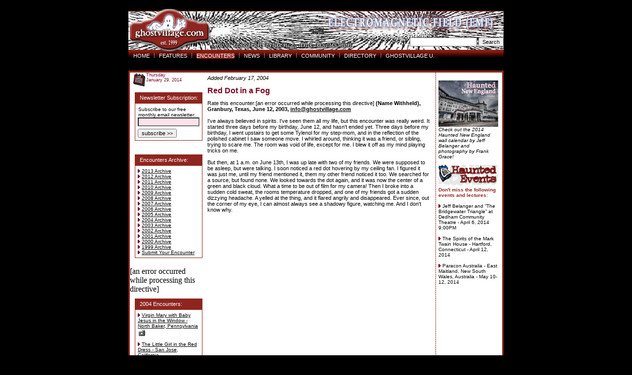

--- FILE ---
content_type: text/html
request_url: http://www.ghostvillage.com/encounters/2004/02172004.shtml
body_size: 43320
content:
<html>

<head>



<title>Red Dot in a Fog - Granbury, Texas, June 12, 2003</title>

<meta name="description" content="Ghost encounter in Granbury, Texas.">

<meta name="keywords" content="ghost, Granbury, Texas, tx, true ghost story, ghost encounter, supernatural">











<meta http-equiv="Content-Language" content="en-us">

<meta http-equiv="Content-Type" content="text/html;charset=UTF-8">



<script language="javascript" src="http://www.ghostvillage.com/javascript.js"></script>

<LINK href="http://www.ghostvillage.com/menuc.css" rel="stylesheet" type="text/css">

<LINK href="http://www.ghostvillage.com/menu-fallback.css" rel="stylesheet" type="text/css">

<script language="javascript" src="http://www.ghostvillage.com/fsmenu.js"></script>

<LINK href="http://www.ghostvillage.com/styles07.css" rel="stylesheet" type="text/css">





</head>



<body bgcolor="#000000" marginheight="0" marginwidth="0">



﻿<!-- START GLOBAL HEADER -->

<div align="center">



<table width="760" cellspacing="0" cellpadding="0" border="0">

<form action="http://www.ghostvillage.com/searchresults.shtml" id="searchbox_007901060567005386857:lbmczizmja0">

<tr>

  <td><a href="http://www.ghostvillage.com/"><img src="http://www.ghostvillage.com/images/ghostvillage-logo.jpg" width="164" height="84" border="0" alt="Ghosts - research, evidence, and discussion."></a></td>

  <td style="background-image: url(http://www.ghostvillage.com/images/top-header.jpg); background-repeat: no-repeat; width: 596px; height: 84px;"><div id="search" align="right">

	<!-- SEARCH -->

  <!-- Google CSE Search Box Begins  -->



  <input type="hidden" name="cx" value="007901060567005386857:lbmczizmja0" />

  <input type="hidden" name="cof" value="FORID:9" />

  <input type="text" name="q" size="20" />

  <input type="submit" name="sa" value="Search" />



<script type="text/javascript" src="http://www.google.com/coop/cse/brand?form=searchbox_007901060567005386857%3Albmczizmja0&lang=en"></script>

<!-- Google CSE Search Box Ends -->



	<!-- SEARCH --></div></td>

</tr>

     </form>

<tr>

  <td colspan="2" valign="top" style="background-image: url(http://www.ghostvillage.com/images/nav-background.gif); background-repeat: no-repeat; width: 750px; height: 21px;">

<!-- END GLOBAL HEADER -->



<!-- START TOP NAV - IF YOU WANT TO CUSTOMIZE IT BASED ON THE SECTION, THEN YOU'LL WANT TO CREATE SEPARATE INCLUDE FILES -->

	<ul class="menulist" id="listMenuRoot">

      <li><a href="http://www.ghostvillage.com" style="margin: 5px;">HOME</a>

        <ul class="bord">

        <li class="bg"><a class="rex" href="http://kids.ghostvillage.com/">Ghostvillage <b>4 <font color="#FF0600">K</font><font color="#069508">I</font><font color="#17387F">D</font><font color="#F2E503">S</font></b></a></li>

        <li class="bg"><a class="rex" href="http://ghostvillage.com/about/">About Ghostvillage</a></li>

        <li class="bg"><a class="rex" href="http://ghostvillage.com/about/advertising-with-ghostvillage-com/">Advertising</a></li>

        <li class="bg"><a class="rex" href="http://www.ghostvillage.com/subscribe.shtml#archive">Newsletter Archive</a></li>

        <li class="bg"><a class="rex" href="http://ghostvillage.com/about/privacy-statement/">Privacy Policy</a></li>

        <li class="bg"><a class="rex" href="http://www.ghostvillage.com/wmhp/media.shtml">Media Room</a></li>

        <li class="bg"><a class="rex" href="http://ghostvillage.com/about/contact/">Contact Us</a></li>

        <li class="bg"><a class="rex" href="http://ghostvillage.com/about/submission-guidelines/">Submission Guidelines</a></li>

          </ul>

        <li>&nbsp;<img src="http://www.ghostvillage.com/images/nav-divider.gif" width="1" height="21" alt="">&nbsp;</li>

        <li><a href="http://ghostvillage.com/category/features/" style="margin: 5px;">FEATURES</a>

            <ul class="bord">

                <li class="bg"><a class="rex" href="http://ghostvillage.com/category/features/">2012 Features Archive</a></li>

                <li class="bg"><a class="rex" href="http://ghostvillage.com/category/features/">2011 Features Archive</a></li>
                
                <li class="bg"><a class="rex" href="http://ghostvillage.com/category/features/">2010 Features Archive</a></li>

                <li class="bg"><a class="rex" href="http://ghostvillage.com/category/features/">2009 Features Archive</a></li>

                <li class="bg"><a class="rex" href="http://ghostvillage.com/category/features/">2008 Features Archive</a></li>

                <li class="bg"><a class="rex" href="http://ghostvillage.com/category/features/">2007 Features Archive</a></li>

                <li class="bg"><a class="rex" href="http://ghostvillage.com/category/features/">2006 Features Archive</a></li>

                <li class="bg"><a class="rex" href="http://ghostvillage.com/category/features/">2005 Features Archive</a></li>

              	<li class="bg"><a class="rex" href="http://ghostvillage.com/category/features/">2004 Features Archive</a></li>

                <li class="bg"><a class="rex" href="http://ghostvillage.com/category/features/">2003 Features Archive</a></li>

                <li class="bg"><a class="rex" href="http://ghostvillage.com/category/features/">2002 Features Archive</a></li>

                <li class="bg"><a class="rex" href="http://ghostvillage.com/about/submission-guidelines/">Submission Guidelines</a></li>

            </ul>

      	</li>

        <li>&nbsp;<img src="http://www.ghostvillage.com/images/nav-divider.gif" width="1" height="21" alt="">&nbsp;</li>

        <li><a href="http://ghostvillage.com/category/encounters/" style="background-color: #8F251F; margin: 5px;">ENCOUNTERS</a>

            <ul class="bord">

                <li class="bg"><a class="rex" href="http://ghostvillage.com/category/encounters/">2012 Archive</a></li>

                <li class="bg"><a class="rex" href="http://ghostvillage.com/category/encounters/">2011 Archive</a></li>
                
                <li class="bg"><a class="rex" href="http://ghostvillage.com/category/encounters/">2010 Archive</a></li>

                <li class="bg"><a class="rex" href="http://ghostvillage.com/category/encounters/">2009 Archive</a></li>

                <li class="bg"><a class="rex" href="http://ghostvillage.com/report-your-encounter/">Submit Your Encounter</a></li>

            </ul>

      	</li>

        <li>&nbsp;<img src="http://www.ghostvillage.com/images/nav-divider.gif" width="1" height="21" alt="">&nbsp;</li>

        <li><a href="http://ghostvillage.com/category/news/" style="margin: 5px;">NEWS</a>

            <ul class="bord">

                <li class="bg"><a class="rex" href="http://ghostvillage.com/category/news/">2012 News Archive</a></li>

				<li class="bg"><a class="rex" href="http://ghostvillage.com/category/news/">2011 News Archive</a></li>

                <li class="bg"><a class="rex" href="http://ghostvillage.com/about/submission-guidelines/">Submit News</a></li>

            </ul>

      	</li>

        <li>&nbsp;<img src="http://www.ghostvillage.com/images/nav-divider.gif" width="1" height="21" alt="">&nbsp;</li>

        <li><a href="http://ghostvillage.com/category/library/" style="margin: 5px;">LIBRARY</a>

        	<ul class="bord">

                <li class="bg"><a class="rex" href="http://ghostvillage.com/category/library/">2011 Archive</a></li>

                <li class="bg"><a class="rex" href="http://ghostvillage.com/category/library/">2010 Archive</a></li>

                <li class="bg"><a class="rex" href="http://www.ghostvillage.com/library/lib_guidelines.shtml">Review Guidelines</a></li>

            </ul>

      	</li>

        <li>&nbsp;<img src="http://www.ghostvillage.com/images/nav-divider.gif" width="1" height="21" alt="">&nbsp;</li>

        <li><a href="http://www.ghostvillage.com/ghostcommunity/index.php" style="margin: 5px;">COMMUNITY</a></li>

             <ul class="bord">

        <li class="bg"><a class="rex" href="http://www.ghostvillage.com/ghostcommunity/index.php">Forum</a></li>

        <li class="bg"><a class="rex" href="http://www.ghostvillage.com/ghostcommunity/help/help.shtml">Login Help</a></li>

            </ul>



        <li>&nbsp;<img src="http://www.ghostvillage.com/images/nav-divider.gif" width="1" height="21" alt="">&nbsp;</li>

        <li><a href="http://www.ghostvillage.com/links/index.shtml" style="margin: 5px;">DIRECTORY</a>

            <ul class="bord">

        <li class="bg"><a class="rex" href="http://www.ghostvillage.com/links/links_evp.shtml">EVP</a></li>

        <li class="bg"><a class="rex" href="http://www.ghostvillage.com/links/links_experts.shtml">Experts</a></li>

        <li class="bg"><a class="rex" href="http://www.ghostvillage.com/links/links_folklore.shtml">Folklore</a></li>

        <li class="bg"><a class="rex" href="http://www.ghostvillage.com/links/links_ghosttours.shtml">Ghost Tours</a></li>

        <li class="bg"><a class="rex" href="http://www.ghostvillage.com/links/links_locations.shtml">Haunted Locations</a></li>

        <li class="bg"><a class="rex" href="http://www.ghostvillage.com/links/links_inns.shtml">Haunted Inns/Hotels</a></li>

        <li class="bg"><a class="rex" href="http://www.ghostvillage.com/links/links_groups.shtml">Paranormal Groups</a></li>

        <li class="bg"><a class="rex" href="http://www.ghostvillage.com/links/links_media.shtml">Paranormal Media</a></li>

        <li class="bg"><a class="rex" href="http://www.ghostvillage.com/links/links_psychics.shtml">Psychics</a></li>

        <li class="bg"><a class="rex" href="http://www.ghostvillage.com/links/links_skeptics.shtml">Skeptics</a></li>

        <li class="bg"><a class="rex" href="http://www.ghostvillage.com/links/links_spiritphoto.shtml">Spirit Photography</a></li>

        <li class="bg"><a class="rex" href="http://www.ghostvillage.com/links/links_spirituality.shtml">Spirituality</a></li>

        <li class="bg"><a class="rex" href="http://www.ghostvillage.com/links/links_witch.shtml">Witchcraft and Wicca</a></li>

        <li class="bg"><a class="rex" href="http://www.ghostvillage.com/links/links_other.shtml">Other</a></li>

        <li class="bg"><a class="rex" href="http://www.ghostvillage.com/links/sitesubmissions.shtml">Submit Your Site</a></li>

                </ul>

      	</li>

        <li>&nbsp;<img src="http://www.ghostvillage.com/images/nav-divider.gif" width="1" height="21" alt="">&nbsp;</li>

        <li><a href="http://www.ghostvillage.com/ghostvillageu/" style="margin: 5px;">GHOSTVILLAGE U.</a>

            <ul class="bord">

              <li class="bg"><a class="rex" href="http://www.ghostvillage.com/ghostvillageu/">Ghostvillage U.</a></li>

              <li class="bg"><a class="rex" href="http://www.ghostvillage.com/ghostvillageu/parapsychologycourses.shtml">Parapsychological Studies</a></li>

              <li class="bg"><a class="rex" href="http://www.ghostvillage.com/ghostvillageu/loydauerbach.shtml">About Loyd Auerbach</a></li>

            </ul>

      	</li>


        <script type="text/javascript" src="http://www.ghostvillage.com/popmenu.js"></script>

    </ul>

	</td>

</tr>

</table>





<table cellspacing="0" cellpadding="0" border="0" width="760" style="border-color: #8F251F; border-style: solid; border-width: 4px 3px 4px 3px; margin-top: -15px;" bgcolor="#FFFFFF">

<tr>

  <td colspan="4" align="center">



<!-- SHOW AND SELL : SSI CODE START -->

<!-- SHOW AND SELL : SSI CODE START -->

<!-- SHOW AND SELL : SSI CODE END -->



<!-- SHOW AND SELL : SSI CODE END -->





    </td>

</tr>

<tr>

	<td valign="top">



<!-- LEFT NAV - START DATE/CALENDAR -->

    <table cellspacing="0" cellpadding="5" border="0" width="137" style="margin-top: 10px; margin-left: 10px;">

  <tr>

<div id="homeEncounters"><a href="../../ghostcommunity/index.php?act=calendar"><img border="0" src="../../images/calendar07.gif" alt="Click here to see the events happening in the field of supernatural research." align="left" vspace="2" hspace="2">

    <script language="javascript">

  <!--

  document.write("" + "" +day + month);

  document.write(myweekday+","+ " " + myyear + "</FONT>" + "");

  //-->

  </script></a></div>

<!-- LEFT NAV - END DATE/CALENDAR -->



<!-- LEFT NAV - START NEWSLETTER SUBSCRIPTION -->

    <table cellspacing="0" cellpadding="5" border="0" width="137" style="margin-top: 10px; margin-left: 10px;">

  <tr>

            <td bgcolor="#8F251F"><div id="leftNavHeader">Newsletter 
							Subscription:</div></td>

  </tr>

    <form method="POST" action="../../cgi-bin/mail.pl">

            <tr>

                        <td style="border-color: #8F251F; border-style: solid; border-width: 1px 1px 1px 1px;">

    <div id="leftcontent">Subscribe to our free monthly email newsletter:</div>

    <input style="width: 125px; margin-bottom: 5px; background-color: #FEE2EA;" type="text" name="address" size="18"><br>

                        <input type="submit" value="subscribe >>"></td>

            </tr>

            </form>

            </table><br>

<!-- LEFT NAV - END NEWSLETTER SUBSCRIPTION -->



	<!-- LEFT NAV SUB - START ENCOUNTERS ARCHIVES - SAME AS ON HOME -->

	<table cellspacing="0" cellpadding="5" border="0" width="137" style="margin-top: 10px; margin-left: 10px;">

	<tr>

    <td bgcolor="#8F251F"><div id="leftNavHeader">Encounters Archive:</div></td>

	</tr>

	<tr>

    <td style="border-color: #8F251F; border-style: solid; border-width: 1px 1px 1px 1px;"><div id="leftNavText">



﻿<img src="../../images/arroww.gif" border="0" width="5" height="7"> <a href="../index.shtml"> 2013 Archive</a><br>
<img src="../../images/arroww.gif" border="0" width="5" height="7"> <a href="../2012/12012012.shtml"> 2012 Archive</a><br>
<img src="../../images/arroww.gif" border="0" width="5" height="7"> <a href="../2011/12212011.shtml"> 2011 Archive</a><br>
<img src="../../images/arroww.gif" border="0" width="5" height="7"> <a href="../2010/12202010.shtml"> 2010 Archive</a><br>
<img src="../../images/arroww.gif" border="0" width="5" height="7"> <a href="../2009/12212009.shtml"> 2009 Archive</a><br>
<img src="../../images/arroww.gif" border="0" width="5" height="7"> <a href="../2008/12312008.shtml"> 2008 Archive</a><br>
<img src="../../images/arroww.gif" border="0" width="5" height="7"> <a href="../2007/12212007.shtml"> 2007 Archive</a><br>
<img src="../../images/arroww.gif" border="0" width="5" height="7"> <a href="../2006/12292006.shtml"> 2006 Archive</a><br>
<img src="../../images/arroww.gif" border="0" width="5" height="7"> <a href="../2005/12302005.shtml"> 2005 Archive</a><br>
<img src="../../images/arroww.gif" border="0" width="5" height="7"> <a href="../2004/12302004.shtml"> 2004 Archive</a><br>
<img src="../../images/arroww.gif" border="0" width="5" height="7"> <a href="../2003/12232003.shtml"> 2003 Archive</a><br>
<img src="../../images/arroww.gif" border="0" width="5" height="7"> <a href="../2002/12302002.shtml"> 2002 Archive</a><br>
<img src="../../images/arroww.gif" border="0" width="5" height="7"> <a href="../2001/flmdnov2001.shtml"> 2001 Archive</a><br>
<img src="../../images/arroww.gif" border="0" width="5" height="7"> <a href="../2000index.shtml"> 2000 Archive</a><br>
<img src="../../images/arroww.gif" border="0" width="5" height="7"> <a href="../1999index.shtml"> 1999 Archive</a><br>
<img src="../../images/arroww.gif" border="0" width="5" height="7"> <a href="../submit.shtml"> Submit Your Encounter</a><br>






    </div></td>

	</tr>

	</table><br>

	<!-- LEFT NAV SUB - START ENCOUNTERS ARCHIVES - SAME AS ON HOME -->



<!-- SHOW AND SELL : SSI CODE START FOR SUB AD-->

<!-- SHOW AND SELL : SSI CODE START FOR SUB AD-->
[an error occurred while processing this directive]
<!-- SHOW AND SELL : SSI CODE END -->



<!-- SHOW AND SELL : SSI CODE END -->



  <!-- LEFT NAV SUB - START ENCOUNTERS ARCHIVES - SAME AS ON HOME -->

	<table cellspacing="0" cellpadding="5" border="0" width="137" style="margin-top: 10px; margin-left: 10px;">

	<tr>

    <td bgcolor="#8F251F"><div id="leftNavHeader">2004 Encounters:</div></td>

	</tr>

	<tr>

    <td style="border-color: #8F251F; border-style: solid; border-width: 1px 1px 1px 1px;"><div id="leftNavText">





<img src="../../images/arroww.gif" border="0" width="5" height="7"> <a href="12302004.shtml"> Virgin Mary with Baby Jesus in the Window - North Baker, Pennsylvania <img border="0" src="../../images/pic.gif" width="16" height="15"></a><br><br>
<img src="../../images/arroww.gif" border="0" width="5" height="7"> <a href="12292004.shtml"> The Little Girl in the Red Dress - San Jose, California </a><br><br>
<img src="../../images/arroww.gif" border="0" width="5" height="7"> <a href="12202004.shtml"> The Scream Orb - Indianapolis, Indiana <img border="0" src="../../images/pic.gif" width="16" height="15"></a><br><br>
<img src="../../images/arroww.gif" border="0" width="5" height="7"> <a href="12132004.shtml"> Tyler's Torment - Sterling Heights, Michigan </a><br><br>
<img src="../../images/arroww.gif" border="0" width="5" height="7"> <a href="12102004.shtml"> Ribhu's Last Visit - Siliguri, West Bengal, India </a><br><br>
<img src="../../images/arroww.gif" border="0" width="5" height="7"> <a href="12082004.shtml"> Grandmother's Shadow? - Toronto, Ontario, Canada </a><br><br>
<img src="../../images/arroww.gif" border="0" width="5" height="7"> <a href="12012004.shtml"> The Woman of Whiskey Row - Prescott, Arizona <img border="0" src="../../images/pic.gif" width="16" height="15"></a><br><br>
<img src="../../images/arroww.gif" border="0" width="5" height="7"> <a href="11292004.shtml"> Dad's Helping Hand - Grand Rapids, Michigan </a><br><br>
<img src="../../images/arroww.gif" border="0" width="5" height="7"> <a href="11242004.shtml"> Great Grandfather's House - Spartanburg, South Carolina </a><br><br>
<img src="../../images/arroww.gif" border="0" width="5" height="7"> <a href="11222004.shtml"> Family's Mysterious Mist - Glenville, West Virginia <img border="0" src="../../images/pic.gif" width="16" height="15"></a><br><br>
<img src="../../images/arroww.gif" border="0" width="5" height="7"> <a href="11182004.shtml"> Grandma's Goodbye Hug - Bellingham, Massachusetts </a><br><br>
<img src="../../images/arroww.gif" border="0" width="5" height="7"> <a href="11162004.shtml"> Jimmy and Jacob's War Games - Toledo, Ohio </a><br><br>
<img src="../../images/arroww.gif" border="0" width="5" height="7"> <a href="11102004.shtml"> Sachs Bridge Ghost Mist - Gettysburg, Pennsylvania <img border="0" src="../../images/pic.gif" width="16" height="15"></a><br><br>
<img src="../../images/arroww.gif" border="0" width="5" height="7"> <a href="11082004.shtml"> The Man in the Overcoat - Chicago, Illinois </a><br><br>
<img src="../../images/arroww.gif" border="0" width="5" height="7"> <a href="11052004.shtml"> Witch Bertha's Flying Orb Video - Coleraine, Minnesota <img border="0" src="../../images/vid.gif" width="16" height="16"></a><br><br>
<img src="../../images/arroww.gif" border="0" width="5" height="7"> <a href="11042004.shtml"> Auditorium Shadow Video - Hibbing, Minnesta <img border="0" src="../../images/vid.gif" width="16" height="16"></a><br><br>
<img src="../../images/arroww.gif" border="0" width="5" height="7"> <a href="11022004.shtml"> The Apartment in the Former Morgue - Marlborough, Massachusetts </a><br><br>
<img src="../../images/arroww.gif" border="0" width="5" height="7"> <a href="10312004.shtml"> My Father's Visit - Spring, Texas </a><br><br>
<img src="../../images/arroww.gif" border="0" width="5" height="7"> <a href="10292004.shtml"> Knocks, Bumps, a Cemetery, and a Book - Banks, Oregon </a><br><br>
<img src="../../images/arroww.gif" border="0" width="5" height="7"> <a href="10282004.shtml"> The Chase Through Enchanted Forest - Pasadena, California </a><br><br>
<img src="../../images/arroww.gif" border="0" width="5" height="7"> <a href="10272004.shtml"> Ghostly Wisps of Blonde Hair - Ellicott City, Maryland </a><br><br>
<img src="../../images/arroww.gif" border="0" width="5" height="7"> <a href="10262004.shtml"> The Mist of Gunntown Cemetery - Naugatuck, Connecticut <img border="0" src="../../images/pic.gif" width="16" height="15"></a><br><br>
<img src="../../images/arroww.gif" border="0" width="5" height="7"> <a href="10252004.shtml"> The Cold Wind and Haunted House - Porterville, California </a><br><br>
<img src="../../images/arroww.gif" border="0" width="5" height="7"> <a href="10222004.shtml"> The Cloaked Figure in Nesbitt Elementary - Montreal, Quebec, Canada </a><br><br>
<img src="../../images/arroww.gif" border="0" width="5" height="7"> <a href="10202004.shtml"> Tormented in My Bedroom - Grand Prairie, Texas </a><br><br>
<img src="../../images/arroww.gif" border="0" width="5" height="7"> <a href="10182004.shtml"> The Little Girl of Grants Pass - Grants Pass, Oregon </a><br><br>
<img src="../../images/arroww.gif" border="0" width="5" height="7"> <a href="10142004.shtml"> Stephanie in the Window - Painesville, Ohio <img border="0" src="../../images/pic.gif" width="16" height="15"></a><br><br>
<img src="../../images/arroww.gif" border="0" width="5" height="7"> <a href="10132004.shtml"> Phantom Funeral Pyre - Nagaland, India </a><br><br>
<img src="../../images/arroww.gif" border="0" width="5" height="7"> <a href="10122004.shtml"> The Visiting Nun - Des Plaines, Illinois </a><br><br>
<img src="../../images/arroww.gif" border="0" width="5" height="7"> <a href="10112004.shtml"> The Nazi Belt - Georgia </a><br><br>
<img src="../../images/arroww.gif" border="0" width="5" height="7"> <a href="10082004.shtml"> Forest Park Cemetery Chase - Troy, New York </a><br><br>
<img src="../../images/arroww.gif" border="0" width="5" height="7"> <a href="10062004.shtml"> Sarah's Nightly Visits - Lawrence, Kansas </a><br><br>
<img src="../../images/arroww.gif" border="0" width="5" height="7"> <a href="10042004.shtml"> My Sixth Sense - Chicago, Illinois </a><br><br>
<img src="../../images/arroww.gif" border="0" width="5" height="7"> <a href="09242004.shtml"> The Old Prisoner - Indianapolis, Indiana <img border="0" src="../../images/pic.gif" width="16" height="15"></a><br><br>
<img src="../../images/arroww.gif" border="0" width="5" height="7"> <a href="09232004.shtml"> Fast Food Victorian Ghost - Guthrie, Oklahoma </a><br><br>
<img src="../../images/arroww.gif" border="0" width="5" height="7"> <a href="09222004.shtml"> Camarillo State Mental Hospital "Pipes" - Camarillo, California <img border="0" src="../../images/pic.gif" width="16" height="15"></a><br><br>
<img src="../../images/arroww.gif" border="0" width="5" height="7"> <a href="09202004.shtml"> The Insistent Spirit - Litchfeild, New Hampshire </a><br><br>
<img src="../../images/arroww.gif" border="0" width="5" height="7"> <a href="09162004.shtml"> Disembodied Voices Speak - Flubdun Township, Pennsylvania </a><br><br>
<img src="../../images/arroww.gif" border="0" width="5" height="7"> <a href="09142004.shtml"> Thomas Edison Museum Orb - Ft. Myers, Florida <img border="0" src="../../images/pic.gif" width="16" height="15"></a><br><br>
<img src="../../images/arroww.gif" border="0" width="5" height="7"> <a href="09132004.shtml"> The Old Hag Who Lifted Me - Oklahoma City, Oklahoma </a><br><br>
<img src="../../images/arroww.gif" border="0" width="5" height="7"> <a href="09102004.shtml"> The Ghosts of Fort Pulaski - Savannah, Georgia <img border="0" src="../../images/pic.gif" width="16" height="15"></a><br><br>
<img src="../../images/arroww.gif" border="0" width="5" height="7"> <a href="09082004.shtml"> The Blithe Spirit - Portland, Maine </a><br><br>
<img src="../../images/arroww.gif" border="0" width="5" height="7"> <a href="09022004.shtml"> Paco from Chichen Itza - Atlanta, Georgia </a><br><br>
<img src="../../images/arroww.gif" border="0" width="5" height="7"> <a href="08302004.shtml"> Footsteps in the Forest - Hooks, Texas </a><br><br>
<img src="../../images/arroww.gif" border="0" width="5" height="7"> <a href="08262004.shtml"> The Phantom Maid of Melville - Melville Hotel, Saskatchewan, Canada </a><br><br>
<img src="../../images/arroww.gif" border="0" width="5" height="7"> <a href="08242004.shtml"> Grandfather's House Full of Family Spirits - Cheektowaga, New York </a><br><br>
<img src="../../images/arroww.gif" border="0" width="5" height="7"> <a href="08232004.shtml"> The Spirit of Anne - Norfolk, Virginia </a><br><br>
<img src="../../images/arroww.gif" border="0" width="5" height="7"> <a href="08192004.shtml"> The Shadow Man's Hand - Verden, Germany </a><br><br>
<img src="../../images/arroww.gif" border="0" width="5" height="7"> <a href="08172004.shtml"> Murderous Mirror Message - Jefferson, Texas </a><br><br>
<img src="../../images/arroww.gif" border="0" width="5" height="7"> <a href="08132004.shtml"> River Styx Cemetery Face - Wadsworth, Ohio <img border="0" src="../../images/pic.gif" width="16" height="15"></a><br><br>
<img src="../../images/arroww.gif" border="0" width="5" height="7"> <a href="08112004.shtml"> The Phantom Sentry - Israel </a><br><br>
<img src="../../images/arroww.gif" border="0" width="5" height="7"> <a href="08102004.shtml"> The Flash at Devil's Den - Gettysburg, Pennsylvania </a><br><br>
<img src="../../images/arroww.gif" border="0" width="5" height="7"> <a href="08062004.shtml"> The Little Man of Bihar - Bihar, India </a><br><br>
<img src="../../images/arroww.gif" border="0" width="5" height="7"> <a href="08042004.shtml"> Chesterland Cemetery Mist - Chesterland, Ohio <img border="0" src="../../images/pic.gif" width="16" height="15"></a><br><br>
<img src="../../images/arroww.gif" border="0" width="5" height="7"> <a href="08022004.shtml"> The Thing in the Woods at Camp Morgan - White Mountains, New Hampshire </a><br><br>
<img src="../../images/arroww.gif" border="0" width="5" height="7"> <a href="07292004.shtml"> Mom's Cat and Pennies from Heaven - Lindenhurst, Illinois </a><br><br>
<img src="../../images/arroww.gif" border="0" width="5" height="7"> <a href="07272004.shtml"> The Haunted Apartment - Brooklyn, New York </a><br><br>
<img src="../../images/arroww.gif" border="0" width="5" height="7"> <a href="07262004.shtml"> A Friend's Goodbye - Chicago, Illinois </a><br><br>
<img src="../../images/arroww.gif" border="0" width="5" height="7"> <a href="07232004.shtml"> Temporary Possession - Believe It, Or Not - St. Augustine, Florida </a><br><br>
<img src="../../images/arroww.gif" border="0" width="5" height="7"> <a href="07222004.shtml"> The Douglas Arms' Ghostly Argument - Banchory, North East Scotland </a><br><br>
<img src="../../images/arroww.gif" border="0" width="5" height="7"> <a href="07192004.shtml"> Mystic Pizza Place - Saratoga, California </a><br><br>
<img src="../../images/arroww.gif" border="0" width="5" height="7"> <a href="07162004.shtml"> A Sleeper's Disembodied Hands - Winnipeg, Manitoba, Canada </a><br><br>
<img src="../../images/arroww.gif" border="0" width="5" height="7"> <a href="07142004.shtml"> Ebne Baviie Cemetery Orb - Tehran, Iran <img border="0" src="../../images/pic.gif" width="16" height="15"></a><br><br>
<img src="../../images/arroww.gif" border="0" width="5" height="7"> <a href="07122004.shtml"> Sean's Visit with My Daughter - Norman, Oklahoma </a><br><br>
<img src="../../images/arroww.gif" border="0" width="5" height="7"> <a href="07082004.shtml"> A Crying Mary Statue - Lyons, Illinois </a><br><br>
<img src="../../images/arroww.gif" border="0" width="5" height="7"> <a href="07062004.shtml"> Mischievous Boy Ghost in the Pub - Brighton, England </a><br><br>
<img src="../../images/arroww.gif" border="0" width="5" height="7"> <a href="07012004.shtml"> Dad's Answering Machine Message from Beyond - Knoxville, Iowa <img border="0" src="../../images/evp.gif" width="16" height="15" alt="electronic voice phenomenon (evp)"></a><br><br>
<img src="../../images/arroww.gif" border="0" width="5" height="7"> <a href="06302004.shtml"> Haunted High School - Slinger, Wisconsin </a><br><br>
<img src="../../images/arroww.gif" border="0" width="5" height="7"> <a href="06282004.shtml"> The Angry Man in Brown Flannel - Everett, Washington </a><br><br>
<img src="../../images/arroww.gif" border="0" width="5" height="7"> <a href="06252004.shtml"> The Boy on the Rock - Forests near Trichur, Kerala, India </a><br><br>
<img src="../../images/arroww.gif" border="0" width="5" height="7"> <a href="06242004.shtml"> Cemetery Orb - Las Vegas, Nevada <img border="0" src="../../images/pic.gif" width="16" height="15"></a><br><br>
<img src="../../images/arroww.gif" border="0" width="5" height="7"> <a href="06222004.shtml"> Amli Apartments Ghosts - Kennesaw, Georgia </a><br><br>
<img src="../../images/arroww.gif" border="0" width="5" height="7"> <a href="06212004.shtml"> Gawler's Tree Ghost - Gawler, South Australia </a><br><br>
<img src="../../images/arroww.gif" border="0" width="5" height="7"> <a href="06172004.shtml"> Granny's Bouncing Green Lights - Jemison, Alabama </a><br><br>
<img src="../../images/arroww.gif" border="0" width="5" height="7"> <a href="06152004.shtml"> The Ghost of Ceely Rose - Lucas, and Lima, Ohio </a><br><br>
<img src="../../images/arroww.gif" border="0" width="5" height="7"> <a href="06102004.shtml"> Ghostly Stalker - Nashville, Tennessee </a><br><br>
<img src="../../images/arroww.gif" border="0" width="5" height="7"> <a href="06072004.shtml"> Jerry's Visit to Say Goodbye - New Mexico </a><br><br>
<img src="../../images/arroww.gif" border="0" width="5" height="7"> <a href="06042004.shtml"> Grandmother's Premonition - Spring Green, Wisconsin </a><br><br>
<img src="../../images/arroww.gif" border="0" width="5" height="7"> <a href="05252004.shtml"> Grandpa's Message - Los Angeles, California </a><br><br>
<img src="../../images/arroww.gif" border="0" width="5" height="7"> <a href="05212004.shtml"> Seeing the Light - Perham, Minnesota </a><br><br>
<img src="../../images/arroww.gif" border="0" width="5" height="7"> <a href="05142004.shtml"> Amanda, The "Imaginary" Friend - San Jose, California </a><br><br>
<img src="../../images/arroww.gif" border="0" width="5" height="7"> <a href="05062004.shtml"> Swan Lake Cemetery Energy - Swan Lake Cemetery, Hibbing, Minnesota <img border="0" src="../../images/pic.gif" width="16" height="15"></a><br><br>
<img src="../../images/arroww.gif" border="0" width="5" height="7"> <a href="05052004.shtml"> Grampa's Painting - Greely, Ontario, Canada </a><br><br>
<img src="../../images/arroww.gif" border="0" width="5" height="7"> <a href="04262004.shtml"> Haunted Homes I Have Lived In - Washington D.C and Las Vegas, Nevada </a><br><br>
<img src="../../images/arroww.gif" border="0" width="5" height="7"> <a href="04222004.shtml"> The Rapping and Disembodied Voice - Troy, New York </a><br><br>
<img src="../../images/arroww.gif" border="0" width="5" height="7"> <a href="04192004.shtml"> Tall Man at My Door - Tampa, Florida </a><br><br>
<img src="../../images/arroww.gif" border="0" width="5" height="7"> <a href="04072004.shtml"> Grandmother in the Shed - Winnipeg, Manitoba, Canada </a><br><br>
<img src="../../images/arroww.gif" border="0" width="5" height="7"> <a href="04062004.shtml"> The Orb in the Wardrobe - Hartlepool, England </a><br><br>
<img src="../../images/arroww.gif" border="0" width="5" height="7"> <a href="04032004.shtml"> The Third Eye Opens - Orion, Bataan, Philippines </a><br><br>
<img src="../../images/arroww.gif" border="0" width="5" height="7"> <a href="03302004.shtml"> Aunt Flo's Saving Grace - Lackawanna, New York </a><br><br>
<img src="../../images/arroww.gif" border="0" width="5" height="7"> <a href="03252004.shtml"> Mom's Visit With Talk of Love - Alva, Oklahoma </a><br><br>
<img src="../../images/arroww.gif" border="0" width="5" height="7"> <a href="03192004.shtml"> Stuck Out of Body - Sunnyvale, California </a><br><br>
<img src="../../images/arroww.gif" border="0" width="5" height="7"> <a href="03152004.shtml"> A Confederate Solider Followed Me Home - Gettysburg, Pennsylvania <img border="0" src="../../images/pic.gif" width="16" height="15"></a><br><br>
<img src="../../images/arroww.gif" border="0" width="5" height="7"> <a href="03112004.shtml"> The Walking Boy - Edina, Minnesota </a><br><br>
<img src="../../images/arroww.gif" border="0" width="5" height="7"> <a href="03072004.shtml"> Haunted Statue - Punchbowl, NSW, Australia <img border="0" src="../../images/vid.gif" width="16" height="16"></a><br><br>
<img src="../../images/arroww.gif" border="0" width="5" height="7"> <a href="03032004.shtml"> Missing Hot Sauce and Candied Hearts - Brooklyn, New York </a><br><br>
<img src="../../images/arroww.gif" border="0" width="5" height="7"> <a href="03012004.shtml"> Ghostly Girl from the Well - Milford, Massachusetts <img border="0" src="../../images/pic.gif" width="16" height="15"></a><br><br>
<img src="../../images/arroww.gif" border="0" width="5" height="7"> <a href="02202004.shtml"> Precognition of Dad's Death - Southington, Connecticut </a><br><br>
<img src="../../images/arroww.gif" border="0" width="5" height="7"> <a href="02172004.shtml"> Red Dot in a Fog - Granbury, Texas </a><br><br>
<img src="../../images/arroww.gif" border="0" width="5" height="7"> <a href="02132004.shtml"> More Pennies From Heaven - Pittsburgh, Pennsylvania </a><br><br>
<img src="../../images/arroww.gif" border="0" width="5" height="7"> <a href="02102004.shtml"> Mother's Kept Promise - Reynella, South Australia </a><br><br>
<img src="../../images/arroww.gif" border="0" width="5" height="7"> <a href="02092004.shtml"> Sensing a Previous Tenant - Los Angeles, California </a><br><br>
<img src="../../images/arroww.gif" border="0" width="5" height="7"> <a href="02052004.shtml"> Shaking Red Couch - Winnipeg, Manitoba, Canada </a><br><br>
<img src="../../images/arroww.gif" border="0" width="5" height="7"> <a href="02032004.shtml"> Discovered Room Unleashes Spirit - Toledo, Ohio </a><br><br>
<img src="../../images/arroww.gif" border="0" width="5" height="7"> <a href="01262004.shtml"> Graveyard Ectoplasm - Indianapolis, Indiana <img border="0" src="../../images/pic.gif" width="16" height="15"></a><br><br>
<img src="../../images/arroww.gif" border="0" width="5" height="7"> <a href="01222004.shtml"> Ghost Woman on Video - Chatham, New Jersey <img border="0" src="../../images/vid.gif" width="16" height="16"></a><br><br>
<img src="../../images/arroww.gif" border="0" width="5" height="7"> <a href="01212004.shtml"> Pennies from Heaven - Cincinnati, Ohio </a><br><br>
<img src="../../images/arroww.gif" border="0" width="5" height="7"> <a href="01202004.shtml"> Blurry Nap-Time Visitor - Boise, Idaho </a><br><br>
<img src="../../images/arroww.gif" border="0" width="5" height="7"> <a href="01192004.shtml"> Vanishing Girl - Davao City, Philippines </a><br><br>
<img src="../../images/arroww.gif" border="0" width="5" height="7"> <a href="01122004.shtml"> Black-Hooded Ghost - Hamilton, Ohio </a><br><br>
<img src="../../images/arroww.gif" border="0" width="5" height="7"> <a href="01112004.shtml"> Ka Huaka'i Po (The Night Marchers) - La'ie, O'ahu, Hawai'i </a><br><br>
<img src="../../images/arroww.gif" border="0" width="5" height="7"> <a href="01062004.shtml"> The Lady in the Blue Dress at Captain Tony's Bar - Key West, Florida <img border="0" src="../../images/pic.gif" width="16" height="15"></a><br><br>
<img src="../../images/arroww.gif" border="0" width="5" height="7"> <a href="01022004.shtml"> Haunted House in Princeton - Princeton, West Virginia </a><br><br>







    </div></td>

	</tr>

	</table><br>

  <!-- LEFT NAV SUB - START ENCOUNTERS ARCHIVES - SAME AS ON HOME -->



	<br>



	</td>

  <td valign="top" width="468">

  <div id="contentm">



     <!-- start -->



    <i>Added February 17, 2004</i>

            <h1>Red Dot in a Fog</h1>



          Rate this encounter:[an error occurred while processing this directive]



          <b><a name="2003"> (Name Withheld), Granbury, Texas, June 12, 2003</a>,

          <a href="mailto:info@ghostvillage.com?subject=02172004 Encounter Contact">
		info@ghostvillage.com</a></b><br><br>

            I&#39;ve always believed in spirits. I&#39;ve seen them all my life, but 
		this encounter was really weird. It started three days before my 
		birthday, June 12, and hasn&#39;t ended yet. Three days before my birthday, 
		I went upstairs to get some Tylenol for my step-mom, and in the 
		reflection of the polished cabinet I saw someone move. I whirled around, 
		thinking it was a friend, or sibling, trying to scare me. The room was 
		void of life, except for me. I blew it off as my mind playing tricks on 
		me.&nbsp;<br>

            <br>

  	But then, at 1 a.m. on June 13th, I was up late with two of my friends. We 
		were supposed to be asleep, but were talking. I soon noticed a red dot 
		hovering by my ceiling fan. I figured it was just me, until my friend 
		mentioned it, them my other friend noticed it too. We searched for a 
		source, but found none. We looked towards the dot again, and it was now 
		the center of a green and black cloud. What a time to be out of film for 
		my camera! Then I broke into a sudden cold sweat, the rooms temperature 
		dropped, and one of my friends got a sudden dizzying headache. A yelled 
		at the thing, and it flared angrily and disappeared. Ever since, out the 
		corner of my eye, I can almost always see a shadowy figure, watching me. 
		And I don&#39;t know why.<br>







           <!-- end -->



           </div>

              <p align="center">

       <script type="text/javascript"><!--

google_ad_client = "pub-2025661012040492";

google_ad_width = 468;

google_ad_height = 60;

google_ad_format = "468x60_as";

google_ad_type = "text_image";

//2006-11-07: encounters

google_ad_channel = "9946045089";

google_color_border = "FFFFFF";

google_color_bg = "FFFFFF";

google_color_link = "660000";

google_color_text = "000000";

google_color_url = "2D6E89";

//--></script>

<script type="text/javascript"

  src="http://pagead2.googlesyndication.com/pagead/show_ads.js">

</script>

       </p>

<br><br>

</div>











  </td>

  <td valign="top" style="background-image: url(../../images/dotted-line.gif); background-repeat: repeat-y;"><img src="../../images/dotted-line.gif" width="5" height="4" alt=""></td>

	<td valign="top" width="139"><div id="rightNavHeader">



﻿<div align="left">

<a href="http://www.amazon.com/exec/obidos/ASIN/1594909016/ghostvillagecom"><img src="http://www.ghostvillage.com/images/2014_HNE_calendar.jpg" width="121" alt="2014 Haunted New England Wall Calendar by Jeff Belanger photography by Frank Grace" border="0"><br>

<i>Check out the 2014 Haunted New England wall calendar by Jeff Belanger and photography by Frank Grace!</a></i>



<br><br>

<img src="http://www.ghostvillage.com/images/hauntedeventsheader.gif" width="121" alt="Paranormal Conferences and Lectures" border="0"><br>

<b>Don't miss the following events and lectures:</b><br><br>

<img src="http://www.ghostvillage.com/images/arroww.gif" border="0" width="5" height="7"> <a href="http://www.jeffbelanger.com/blog/event/jeff-belanger-and-the-bridgewater-triangle-at-dedham-community-theatre/" class="title" target="_blank">Jeff Belanger and “The Bridgewater Triangle” at Dedham Community Theatre - April 6, 2014 9:00PM</a><br><br>

<img src="http://www.ghostvillage.com/images/arroww.gif" border="0" width="5" height="7"> <a href="http://www.legendtrips.com/Mark_Twain_House2014.shtml" class="title" target="_blank">The Spirits of the Mark Twain House - Hartford, Connecticut - April 12, 2014</a><br><br>

<img src="http://www.ghostvillage.com/images/arroww.gif" border="0" width="5" height="7"> <a href="http://www.paraconaustralia.com/" class="title" target="_blank">Paracon Australia - East Maitland, New South Wales, Australia - May 10-12, 2014</a><br><br>



<!--

<br>

<a href="http://store.yahoo.com/cgi-bin/clink?yhst-44793349007974+kZGB9m+gv.html+"><img src="http://www.ghostvillage.com/products/ghostmarttop.gif" width="121" alt="ghost hunting equipment" border="0"></a><br>

<b>Featured Products in Ghostvillage.com's Store:</b><br><br>



  <a href="http://store.yahoo.com/cgi-bin/clink?yhst-44793349007974+kZGB9m+gvemffrwd.html+"><img src="http://www.ghostvillage.com/products/emfmeters.jpg" width="100" alt="EMF Meters" border="0"><br>Investigating the paranormal? Check out Ghost-Mart's EMF Meters.</a><br><br>



  <a href="http://www.ghostvillage.com/ghostvillageu/parapsychologycourses.shtml"><img src="http://www.ghostvillage.com/products/auerbachgvu.jpg" width="100" alt="Parapsychology Studies with Loyd Auerbach at Ghostvillage University" border="0"><br>Join "Professor Paranormal" Loyd Auerbach in Ghostvillage U. for Certificate Courses on Parapsychological Studies</a><br><br>



  <a href="http://store.yahoo.com/cgi-bin/clink?yhst-44793349007974+kZGB9m+gvcctvfrwd.html+"> <img src="http://www.ghostvillage.com/products/cctv.jpg" width="100" alt="Closed Circuit Television Systems" border="0"><br>Want CCTV? Check it out on GV.</a><br><br>



  <a href="http://store.yahoo.com/cgi-bin/clink?yhst-44793349007974+kZGB9m+gvbooksmagsfrwd.html+"><img src="http://www.ghostvillage.com/products/tgfcover.jpg" width="100" alt="The Ghost Files" border="0"><br>Order Jeff Belanger's new book for the lowest price anywhere!</a><br><br>





-->



  <br>

  <br>

  <script type="text/javascript"><!--

google_ad_client = "pub-2025661012040492";

google_ad_width = 120;

google_ad_height = 600;

google_ad_format = "120x600_as";

google_ad_type = "text_image";

//2007-01-11: New Home

google_ad_channel = "3718986994";

google_color_border = "FFFFFF";

google_color_bg = "FFFFFF";

google_color_link = "940F04";

google_color_text = "000000";

google_color_url = "666666";

//--></script>

<script type="text/javascript"

  src="http://pagead2.googlesyndication.com/pagead/show_ads.js">

</script>











</div>





<br><br>



	</div></td>

</tr>

</table>



<!-- START GLOBAL FOOTER - SAME AS ON HOME -->



﻿

<p id="footer">

<a href="http://www.ghostvillage.com/about.shtml">About Ghostvillage.com</a> | <a href="http://www.ghostvillage.com/advertising.shtml">Advertise With Us</a> | <a href="http://www.ghostvillage.com/submissions.shtml">Submission Guidelines</a> | <a href="http://www.ghostvillage.com/privacy.shtml">Privacy</a> | <a href="http://www.ghostvillage.com/contact.shtml">Contact Us</a> | <a href="http://www.ghostvillage.com/wmhp/media.shtml">Media Room</a><br>

All material is © 1999, 2014 Ghostvillage.com

<br><br>

<a href="http://www.legendtripping.com/">Legend Tripping</a> | <a href="http://www.ghostvillage.com/">Ghosts</a> | <a href="http://ournewenglandlegends.com/">New England Legends</a> | <a href="http://www.ufovillage.com/">UFOs</a> | <a href="http://www.30oddminutes.com/">Paranormal TV Talk Show</a> | <a href="http://www.legendtrips.com/">Paranormal Events</a></p>

</p>

</div>







<!-- END GLOBAL FOOTER - SAME AS ON HOME -->



</body>

</html>



--- FILE ---
content_type: text/html; charset=utf-8
request_url: https://www.google.com/recaptcha/api2/aframe
body_size: 269
content:
<!DOCTYPE HTML><html><head><meta http-equiv="content-type" content="text/html; charset=UTF-8"></head><body><script nonce="EoEYjXEyv84fI0fj7HzxRw">/** Anti-fraud and anti-abuse applications only. See google.com/recaptcha */ try{var clients={'sodar':'https://pagead2.googlesyndication.com/pagead/sodar?'};window.addEventListener("message",function(a){try{if(a.source===window.parent){var b=JSON.parse(a.data);var c=clients[b['id']];if(c){var d=document.createElement('img');d.src=c+b['params']+'&rc='+(localStorage.getItem("rc::a")?sessionStorage.getItem("rc::b"):"");window.document.body.appendChild(d);sessionStorage.setItem("rc::e",parseInt(sessionStorage.getItem("rc::e")||0)+1);localStorage.setItem("rc::h",'1769716910924');}}}catch(b){}});window.parent.postMessage("_grecaptcha_ready", "*");}catch(b){}</script></body></html>

--- FILE ---
content_type: text/css
request_url: http://www.ghostvillage.com/menuc.css
body_size: 4262
content:
/* All <ul> tags in the menu including the first level */
.menulist, .menulist  ul {

	padding: 0;

	/*margin: 0px;*/

	list-style: none;
	
	align: center;

	/*left: 0px;*/
	
	width: 755px;

	height: 40px;

	margin-left: 5px;

	

}



/* Submenus (<ul> tags) are hidden and absolutely positioned downwards from their parent */

.menulist ul {

	text-align: left;

	visibility: hidden;

	position: absolute;

	top: 22px;

	left: 5px;

	width: 190px;

	margin-left: -17px;

	/*border: 3px groove #FF0000;*/

}



/* Second and third etc. level submenus - position across from parent instead */

.menulist ul ul {

	top: 0px;

	left: 239px;

	/*border: 3px groove #00CC00;*/

	/*z-index: 0;  this doesn't work - we can't overlap the menus because IE sucks */

}



/*

 All menu items (<li> tags). 'float: left' lines them up horizontally, and they are

 positioned relatively to correctly offset submenus. Also, they have overlapping borders.

*/

.menulist li {

	float: left;

	position: relative;

	/* our background color */

	/*background: #E7E9F3;*/

	/*background: #FED;

	border: 1px solid #330;

	margin-right: -1px;*/

	/*border: 3px groove #FFFF00;*/

}



.bg {

	background: #FFFFFF;

	margin: 0px;

	padding: 2px;

	border: 1px solid #993333;

}



.bord {
	border: 1px solid #993333;
	margin: 0px;
}

/* Items in submenus - override float/border/margin from above, restoring default vertical style */
.menulist ul li {
	float: none;
	margin-right: 0;
	line-height: 15px;
	/*margin-bottom: -1px;*/
}

.menulist ul>li:last-child {
	margin-bottom: 1px;
}

/* Links inside the menu */
.menulist a, .menulist a:link, .menulist a:visited {
	display: block;
	color: #FFFFFF;
	font-size: 11px;
	font-family: Verdana, Helvetica, sans-serif;
	/* edits */
	/*padding: 3px;*/
	/*color: #000;*/
	/*text-decoration:  none;*/
}

.menulist a:hover, .menulist a:focus 
{
	color: #FFFFFF;
	font-size: 11px;
	font-family: Verdana, Helvetica, sans-serif;
	background-color: #8F251F;
	text-decoration: none;
}

/* Links inside the menu */
.menulistMain a, #menulistMain a:link, .menulistMain a:visited {
	display: block;
	color: #262A39;
	font-size: 14px;
	font-family: Arial, Helvetica, sans-serif;
	/* edits */
	/*padding: 3px;*/
	/*color: #000;*/
	/*text-decoration:  none;*/
}

/* List  items: 'hover' is mouseover, 'highlighted' are parent items to visible menus */
.menulistMain a:hover, .menulistMain a.highlighted:hover, .menulistMain a:focus {
	color: #000000;
	font-size: 14px;
	font-family: Arial, Helvetica, sans-serif;
	text-decoration: none;
}
.menulistMain  a.highlighted {
	color: #000000;
	text-decoration: none;
}

a.rex:link   {
	font-size: 11px;
	color: #000000;
	font-family: Verdana, Helvetica, sans-serif;
	text-decoration: none;
}

a.rex:visited  {
	font-size: 11px;
	color: #000000;
	font-family: Verdana, Helvetica, sans-serif; 
	text-decoration: none;
}

a.rex:hover  {
	font-size: 11px;
	color: #ffffff;
	font-family: Verdana, Helvetica, sans-serif; 
	text-decoration: none;
}

a.rex:active  {
	font-size: 11px;
	color: #ffffff;
	font-family: Verdana, Helvetica, sans-serif; 
	text-decoration: none;
}

/*
 If you want per-item background images in your menu items, here's how to do it.
 1) Assign a unique ID tag to each link in your menu, like so: <a id="xyz" href="#">
 2) Copy and paste these next lines for each link you want to have an image:
    .menulist a#xyz {
      background-image: url(out.gif);
    }
    .menulist a#xyz:hover, .menulist a.highlighted#xyz, .menulist a:focus {
     background-image: url(over.gif);
    }
*/

/* Only style submenu indicators within submenus. */
.menulist a .subind {
	display:  none;
}
.menulist ul a .subind {
	display:  block;
	float: right;
}

/* 'Escaped Comment' hack for horizontal menubar width in IE5/Mac */
.menulist a {

	float: left;

}

.menulist ul a {

	float: none;

}

/* \*/
.menulist a {
	float: none;
}
/* */


/* This semi-commented section exists to fix bugs in IE/Windows (the 'Holly Hack'). \*/
* html .menulist  ul li {

	float: left;

	height: 1%;

}

* html .menulist  ul a {

	height: 1%;

}

/* End Hack */




/* this is normally used when javascript is disabled. 
* we'll use it by default to avoid all animation */
.menulist li:hover>ul {
 visibility:visible;
}

--- FILE ---
content_type: text/css
request_url: http://www.ghostvillage.com/menu-fallback.css
body_size: 49
content:
.menulist li:hover>ul {
 visibility: visible;
}

--- FILE ---
content_type: text/css
request_url: http://www.ghostvillage.com/styles07.css
body_size: 13319
content:
/*Added by Greg*/

body         { background-image:
               url('images/bkgd.gif');
               background-repeat: repeat-x repeat-y; margin-top: 0px }
/*.frame {border-color: #009900; border-width: 1px 1px 1px 1px; width: 750; height: 1000px;}*/

a:link {font-family: Verdana, Arial, Helvetica, Sans-Serif; font-size: 10px; color: #000000; text-decoration: none;}
a:visited {font-family: Verdana, Arial, Helvetica, Sans-Serif; font-size: 10px; color: #000000; text-decoration: none;}
a:hover {font-family: Verdana, Arial, Helvetica, Sans-Serif; font-size: 10px; color: #8F251F; text-decoration: underline;}
a:active {font-family: Verdana, Arial, Helvetica, Sans-Serif; font-size: 10px; color: #8F251F; text-decoration: underline;}

a.prod:link    {font-family: Arial; font-size: 13px; color:#000000; font-weight: bold; text-decoration : none;}
a.prod:visited {font-family: Arial; font-size: 13px; color:#000000; font-weight: bold; text-decoration : none;}
a.prod:active  {font-family: Arial; font-size: 13px; color:#000000; font-weight: bold; text-decoration : none;}
a.prod:hover   {font-family: Arial; font-size: 13px; color:#035914; font-weight: bold; text-decoration : underline;}

a.tdad:link    {font-family: Verdana, Helvetica, Sans-Serif; font-size: 10px; color: #FFFFFF; text-decoration: underline;}
a.tdad:visited {font-family: Verdana, Helvetica, Sans-Serif; font-size: 10px; color: #FFFFFF; text-decoration: underline;}
a.tdad:active  {font-family: Verdana, Helvetica, Sans-Serif; font-size: 10px; color: #000000; text-decoration: underline;}
a.tdad:hover   {font-family: Verdana, Helvetica, Sans-Serif; font-size: 10px; color: #000000; text-decoration: underline;}

#footer {font-family: Verdana, Helvetica, sans-serif; font-size: 10px; color: #FFFFFF;}
#footer a:link {font-family: Verdana, Helvetica, Sans-Serif; font-size: 10px; color: #FFFFFF; text-decoration: none;}
#footer a:visited {font-family: Verdana, Helvetica, Sans-Serif; font-size: 10px; color: #FFFFFF; text-decoration: none;}
#footer a:hover {font-family: Verdana, Helvetica, Sans-Serif; font-size: 10px; color: #FFFFFF; text-decoration: underline;}
#footer a:active {font-family: Verdana, Helvetica, Sans-Serif; font-size: 10px; color: #FFFFFF; text-decoration: underline;}

#search {margin-left: 390px; margin-top: 50px; font-family: Verdana, Helvetica, sans-serif; font-size: 10px; color: #FFFFFF;}
#search a:link {font-family: Verdana, Helvetica, Sans-Serif; font-size: 10px; color: #FFFFFF; text-decoration: none;}
#search a:visited {font-family: Verdana, Helvetica, Sans-Serif; font-size: 10px; color: #FFFFFF; text-decoration: none;}
#search a:hover {font-family: Verdana, Helvetica, Sans-Serif; font-size: 10px; color: #FFFFFF; text-decoration: underline;}
#search a:active {font-family: Verdana, Helvetica, Sans-Serif; font-size: 10px; color: #FFFFFF; text-decoration: underline;}

#Sidenav {font-family: Verdana, Helvetica, sans-serif; font-size: 11px; color: #FFFFFF;}
#Sidenav a:link {font-family: Verdana, Helvetica, Sans-Serif; font-size: 11px; color: #FFFFFF; text-decoration: none;}
#Sidenav a:visited {font-family: Verdana, Helvetica, Sans-Serif; font-size: 11px; color: #FFFFFF; text-decoration: none;}
#Sidenav a:hover {font-family: Verdana, Helvetica, Sans-Serif; font-size: 11px; color: #8F251F; text-decoration: none;}
#Sidenav a:active {font-family: Verdana, Helvetica, Sans-Serif; font-size: 11px; color: #8F251F; text-decoration: none;}

#mainNav {font-family: Verdana, Helvetica, sans-serif; font-size: 11px; color: #cccccc;}
#mainNav a:link {font-family: Verdana, Helvetica, Sans-Serif; font-size: 11px; color: #cccccc; text-decoration: none;}
#mainNav a:visited {font-family: Verdana, Helvetica, Sans-Serif; font-size: 11px; color: #cccccc; text-decoration: none;}
#mainNav a:hover {font-family: Verdana, Helvetica, Sans-Serif; font-size: 11px; color: #000000; text-decoration: none;}
#mainNav a:active {font-family: Verdana, Helvetica, Sans-Serif; font-size: 11px; color: #000000; text-decoration: none;}

#leftNavHeader {margin-left: 5px; margin-right: 2px; font-family: Arial, Helvetica, sans-serif; font-size: 11px; color: #FFFFFF;}

#FeatureHeader {margin-left: 5px; margin-right: 2px; font-family: Arial, Helvetica, sans-serif; font-size: 14px; color: #FFFFFF;}

#leftNavText {font-family: Verdana, Helvetica, sans-serif; font-size: 10px; color: #000000;}
#leftNavText a:link {font-family: Verdana, Helvetica, Sans-Serif; font-size: 10px; color: #000000; text-decoration: underline;}
#leftNavText a:visited {font-family: Verdana, Helvetica, Sans-Serif; font-size: 10px; color: #000000; text-decoration: underline;}
#leftNavText a:hover {font-family: Verdana, Helvetica, Sans-Serif; font-size: 10px; color: #8F251F; text-decoration: underline;}
#leftNavText a:active {font-family: Verdana, Helvetica, Sans-Serif; font-size: 10px; color: #8F251F; text-decoration: underline;}

#content {margin-left: 10px; margin-right: 5px; margin-top: 5px; font-family: Verdana, Helvetica, sans-serif; font-size: 10px; font-weight: bold; color: #000000;}
#content a:link {font-family: Verdana, Helvetica, Sans-Serif; font-size: 10px; color: #000000; text-decoration: underline;}
#content a:visited {font-family: Verdana, Helvetica, Sans-Serif; font-size: 10px; color: #000000; text-decoration: underline;}
#content a:hover {font-family: Verdana, Helvetica, Sans-Serif; font-size: 10px; color: #CCCCCC; text-decoration: underline;}
#content a:active {font-family: Verdana, Helvetica, Sans-Serif; font-size: 10px; color: #CCCCCC; text-decoration: underline;}

#events {margin-left: 0px; margin-right: 0px; margin-top: 1px; margin-bottom: 1px; font-family: Verdana, Helvetica, sans-serif; font-size: 10px; color: #8F251F;}
#events a:link {font-family: Verdana, Helvetica, Sans-Serif; font-size: 9px; color: #000000; text-decoration: none;}
#events a:visited {font-family: Verdana, Helvetica, Sans-Serif; font-size: 9px; color: #000000; text-decoration: none;}
#events a:hover {font-family: Verdana, Helvetica, Sans-Serif; font-size: 9px; color: #000000; text-decoration: underline;}
#events a:active {font-family: Verdana, Helvetica, Sans-Serif; font-size: 9px; color: #000000; text-decoration: underline;}

#contenttd {margin-left: 5px; margin-right: 5px; margin-top: 5px; margin-bottom: 5px; font-family: Verdana, Helvetica, sans-serif; font-size: 10px; color: #FFFFFF;}
#contenttd a:link {font-family: Verdana, Helvetica, Sans-Serif; font-size: 18px; color: #FFFFFF; text-decoration: underline;}
#contenttd a:visited {font-family: Verdana, Helvetica, Sans-Serif; font-size: 10px; color: #FFFFFF; text-decoration: underline;}
#contenttd a:hover {font-family: Verdana, Helvetica, Sans-Serif; font-size: 18px; color: #000000; text-decoration: underline;}
#contenttd a:active {font-family: Verdana, Helvetica, Sans-Serif; font-size: 10px; color: #000000; text-decoration: underline;}

#contentm {margin-left: 10px; margin-right: 5px; margin-top: 5px; font-family: Verdana, Helvetica, sans-serif; font-size: 11px; color: #000000;}
#contentm a:link {font-family: Verdana, Helvetica, Sans-Serif; font-size: 11px; color: #000000; text-decoration: underline;}
#contentm a:visited {font-family: Verdana, Helvetica, Sans-Serif; font-size: 11px; color: #000000; text-decoration: underline;}
#contentm a:hover {font-family: Verdana, Helvetica, Sans-Serif; font-size: 11px; color: #8F251F; text-decoration: underline;}
#contentm a:active {font-family: Verdana, Helvetica, Sans-Serif; font-size: 11px; color: #8F251F; text-decoration: underline;}

#contentw {margin-left: 1px; margin-right: 1px; margin-top: 0px; font-family: Verdana, Helvetica, sans-serif; font-size: 11px; color: #FFFFFF;}
#contentw a:link {font-family: Verdana, Helvetica, Sans-Serif; font-size: 11px; color: #000000; text-decoration: underline;}
#contentw a:visited {font-family: Verdana, Helvetica, Sans-Serif; font-size: 11px; color: #000000; text-decoration: underline;}
#contentw a:hover {font-family: Verdana, Helvetica, Sans-Serif; font-size: 11px; color: #8F251F; text-decoration: underline;}
#contentw a:active {font-family: Verdana, Helvetica, Sans-Serif; font-size: 11px; color: #8F251F; text-decoration: underline;}

#leftcontent {margin-left: 1px; margin-right: 1px; margin-top: 1px; font-family: Verdana, Helvetica, sans-serif; font-size: 10px; color: #000000;}
#leftcontent a:link {font-family: Verdana, Helvetica, Sans-Serif; font-size: 10px; color: #790324; text-decoration: none;}
#leftcontent a:visited {font-family: Verdana, Helvetica, Sans-Serif; font-size: 10px; color: #790324; text-decoration: none;}
#leftcontent a:hover {font-family: Verdana, Helvetica, Sans-Serif; font-size: 10px; color: #790324; text-decoration: underline;}
#leftcontent a:active {font-family: Verdana, Helvetica, Sans-Serif; font-size: 10px; color: #790324; text-decoration: underline;}

#contentdisc {font-family: Verdana, Helvetica, sans-serif; font-size: 10px; color: #FF0000; font-weight: italics;}

#contentproducts {margin-left: 10px; margin-right: 5px; margin-top: 5px; font-family: Verdana, Helvetica, sans-serif; font-size: 12px; color: #000000;}
#contentproducts a:link {font-family: Verdana, Helvetica, Sans-Serif; font-size: 10px; color: #035914; text-decoration: none;}
#contentproducts a:visited {font-family: Verdana, Helvetica, Sans-Serif; font-size: 10px; color: #035914; text-decoration: none;}
#contentproducts a:hover {font-family: Verdana, Helvetica, Sans-Serif; font-size: 10px; color: #035914; text-decoration: underline;}
#contentproducts a:active {font-family: Verdana, Helvetica, Sans-Serif; font-size: 10px; color: #035914; text-decoration: underline;}

#homeEncounters {margin-left: 5px; margin-right: 2px; font-family: Verdana, Helvetica, sans-serif; font-size: 10px; color: #000000;}
#homeEncounters a:link {font-family: Verdana, Helvetica, Sans-Serif; font-size: 9px; color: #790324; text-decoration: none;}
#homeEncounters a:visited {font-family: Verdana, Helvetica, Sans-Serif; font-size: 9px; color: #790324; text-decoration: none;}
#homeEncounters a:hover {font-family: Verdana, Helvetica, Sans-Serif; font-size: 9px; color: #790324; text-decoration: underline;}
#homeEncounters a:active {font-family: Verdana, Helvetica, Sans-Serif; font-size: 9px; color: #790324; text-decoration: underline;}

#homeMain {margin-left: 5px; margin-right: 2px; font-family: Verdana, Helvetica, sans-serif; font-size: 10px; color: #000000;}
#homeMain a:link {font-family: Verdana, Helvetica, Sans-Serif; font-size: 10px; color: #790324; text-decoration: none;}
#homeMain a:visited {font-family: Verdana, Helvetica, Sans-Serif; font-size: 10px; color: #790324; text-decoration: none;}
#homeMain a:hover {font-family: Verdana, Helvetica, Sans-Serif; font-size: 10px; color: #790324; text-decoration: underline;}
#homeMain a:active {font-family: Verdana, Helvetica, Sans-Serif; font-size: 10px; color: #790324; text-decoration: underline;}

#leftNavAd {margin-left: 5px; margin-right: 2px; font-family: Verdana, Helvetica, sans-serif; font-size: 10px; color: #000000;}
#leftNavAd a:link {font-family: Verdana, Helvetica, Sans-Serif; font-size: 10px; color: #000000; text-decoration: none;}
#leftNavAd a:visited {font-family: Verdana, Helvetica, Sans-Serif; font-size: 10px; color: #000000; text-decoration: none;}
#leftNavAd a:hover {font-family: Verdana, Helvetica, Sans-Serif; font-size: 10px; color: #000000; text-decoration: underline;}
#leftNavAd a:active {font-family: Verdana, Helvetica, Sans-Serif; font-size: 10px; color: #000000; text-decoration: underline;}

#rightNavHeader {margin: 5px; font-family: Verdana, Helvetica, sans-serif; font-size: 10px; color: #8F251F;}

#leftNavTableBorder {border-color: #8F251F; border-style: solid; border-width: 1px 1px 1px 1px;}
#middleContentTableBorder {border-color: #8F251F; border-style: solid; border-width: 1px 1px 1px 1px;}

table.ads
{ text-align: center;
font-family: Verdana;
font-weight: normal;
font-size: 11px;
color: #000000;
width: 435px;
background-color: #FFFFFF;
border: 1px #000000 solid;
border-collapse: collapse;
border-spacing: 2px;}

table.commtable
{ text-align: center;
border-collapse: collapse;}

table.wmhp
{ text-align: left;
font-family: Verdana;
font-weight: normal;
font-size: 11px;
color: #000000;
background-color: #FFFFFF;
border: 0px #000000 solid;
border-collapse: collapse;
border-spacing: 2px;}

input, select {font-family: Verdana, Helvetica, sans-serif; font-size: 11px; color: #000000; }
li.home {margin-left: 0px;}
.forms { font-family: Arial, Helvetica, sans-serif; font-size: 14px; color: #336699;}
.forms2content {font-family: Arial, Helvetica, sans-serif; font-size: 12px; color: #003366;}

H1
	{
	font-family: Arial;
	font-size: 16px;
        color: #790324;
	}

H2
	{
	font-family: Arial;
        font-size: 14px;
        color: #790324;
        margin-bottom: 0pt;
        }

H3
	{
	font-family: Arial;
        font-size: 16px;
        color: #790324;
        margin-bottom: 5pt;
        }

H4
	{
	font-family: Arial;
        font-size: 13px;
        font-weight: bold;
        color: #000000;
        margin-bottom: 0pt;
        }

/* END Added by Greg */


--- FILE ---
content_type: application/javascript
request_url: http://www.ghostvillage.com/javascript.js
body_size: 7230
content:
        var now = new Date();

        var hours = now.getHours();

        var minutes = now.getMinutes();

        var timeValue = "" + ((hours >12) ? hours -12 :hours)

        timeValue += ((minutes < 10) ? ":0" : ":") + minutes

        timeValue += (hours >= 12) ? " PM" : " AM"

        timerRunning = true;

     mydate = new Date();

     myday = mydate.getDay();

     mymonth = mydate.getMonth();

     myweekday= mydate.getDate();

     weekday= myweekday;

     myyear= 2014;

     year = myyear;

     if(myday == 0)

             day = " Sunday<br>";

     else if(myday == 1)

           day = " Monday<br>";

     else if(myday == 2)

             day = " Tuesday<br>";

     else if(myday == 3)

             day = " Wednesday<br>";

     else if(myday == 4)

             day = " Thursday<br>";

	 else if(myday == 5)

             day = " Friday<br>";

     else if(myday == 6)

             day = " Saturday<br>";

     if(mymonth == 0)

              month = "January ";

     else if(mymonth ==1)

              month = "February ";

     else if(mymonth ==2)

             month = "March ";

     else if(mymonth ==3)

            month = "April ";

     else if(mymonth ==4)

              month = "May ";

     else if(mymonth ==5)

              month = "June ";

     else if(mymonth ==6)

              month = "July ";

     else if(mymonth ==7)

            month = "August ";

     else if(mymonth ==8)

           month = "September ";

     else if(mymonth ==9)

          month = "October ";

     else if(mymonth ==10)

          month = "November ";

     else if(mymonth ==11)

          month = "December ";





function PopItUp(url,descr,winwidth,winheight)

		{

NewWindow1=window.open(url,descr,'toolbar=no,location=no,directories=no,status=no,menubar=no,scrollbars=no,resizable=no,copyhistory=no,width='+winwidth+',height='+winheight);

		}





function OpenNewWindow(url,winwidth,winheight)

{

NewWindow=window.open(url,'descr','toolbar=no,location=no,directories=no,status=yes,menubar=no,scrollbar=yes,scrollbars=yes,resizable=yes,copyhistory=no,width='+winwidth+',height='+winheight)

}





function remote(){

window.open("online.shtml","pop","width=290,height=150")

}





function MakeArray(n) {

	this.length = n;

	for (var i = 1; i <= n; i++) {

	        this[i] = 0 }

	    return this

}





function LoadFuncs() {

window.name='par';

checkCount()}



<!-- Begin

var expDays = 1; // number of days the cookie should last



var page = "newsletters/signup.shtml";

var windowprops = "width=250,height=190,location=no,toolbar=no,menubar=no,scrollbars=no,resizable=yes";



function GetCookie (name) {

var arg = name + "=";

var alen = arg.length;

var clen = document.cookie.length;

var i = 0;

while (i < clen) {

var j = i + alen;

if (document.cookie.substring(i, j) == arg)

return getCookieVal (j);

i = document.cookie.indexOf(" ", i) + 1;

if (i == 0) break;

}

return null;

}

function SetCookie (name, value) {

var argv = SetCookie.arguments;

var argc = SetCookie.arguments.length;

var expires = (argc > 2) ? argv[2] : null;

var path = (argc > 3) ? argv[3] : null;

var domain = (argc > 4) ? argv[4] : null;

var secure = (argc > 5) ? argv[5] : false;

document.cookie = name + "=" + escape (value) +

((expires == null) ? "" : ("; expires=" + expires.toGMTString())) +

((path == null) ? "" : ("; path=" + path)) +

((domain == null) ? "" : ("; domain=" + domain)) +

((secure == true) ? "; secure" : "");

}

function DeleteCookie (name) {

var exp = new Date();

exp.setTime (exp.getTime() - 1);

var cval = GetCookie (name);

document.cookie = name + "=" + cval + "; expires=" + exp.toGMTString();

}

var exp = new Date();

exp.setTime(exp.getTime() + (expDays*24*60*60*1000));

function amt(){

var count = GetCookie('count')

if(count == null) {

SetCookie('count','1')

return 1

}

else {

var newcount = parseInt(count) + 1;

DeleteCookie('count')

SetCookie('count',newcount,exp)

return count

   }

}

function getCookieVal(offset) {

var endstr = document.cookie.indexOf (";", offset);

if (endstr == -1)

endstr = document.cookie.length;

return unescape(document.cookie.substring(offset, endstr));

}



function checkCount() {

var count = GetCookie('count');

if (count == null) {

count=1;

SetCookie('count', count, exp);



window.open(page, "", windowprops);



}

else {

count++;

SetCookie('count', count, exp);

   }

}

//  End -->





function PopItUp(url,descr,winwidth,winheight)

{

NewWindow1=window.open(url,descr,'toolbar=no,location=no,directories=no,status=no,menubar=no,scrollbars=no,resizable=no,copyhistory=no,width='+winwidth+',height='+winheight);

}





function remote(){

window.open("../../online.shtml","pop","width=290,height=150")

}



var bookmarkurl="http://www.ghostvillage.com/cgi-bin/auction.pl"

  var bookmarktitle="Ghostvillage.com - Supernatural Online Auctions"



  function addbookmark(){

    if (document.all)

      window.external.AddFavorite(bookmarkurl,bookmarktitle)

    }



<!--

function Serif_findObj(n, d) { //v5.0

  var p,i,x;  if(!d) d=document; if((p=n.indexOf("?"))>0&&parent.frames.length) {

    d=parent.frames[n.substring(p+1)].document; n=n.substring(0,p);}

  if(!(x=d[n])&&d.all) x=d.all[n]; for (i=0;!x&&i<d.forms.length;i++) x=d.forms[i][n];

  for(i=0;!x&&d.layers&&i<d.layers.length;i++) x=Serif_findObj(n,d.layers[i].document); return x;

}



function Serif_navBar(event, grpName) { //v5.0

  var i,img,nbArr,args=Serif_navBar.arguments;

  if (event == "init" && args.length > 2) {

    if ((img = Serif_findObj(args[2])) != null && !img.Serif_init) {

      img.Serif_init = true; img.Serif_up = args[3]; img.Serif_dn = img.src;

      if ((nbArr = document[grpName]) == null) nbArr = document[grpName] = new Array();

      nbArr[nbArr.length] = img;

      for (i=4; i < args.length-1; i+=2) if ((img = Serif_findObj(args[i])) != null) {

        if (!img.Serif_up) img.Serif_up = img.src;

        img.src = img.Serif_dn = args[i+1];

        nbArr[nbArr.length] = img;

    } }

  } else if (event == "over") {

    document.Serif_nbOver = nbArr = new Array();

    for (i=1; i < args.length-1; i+=3) if ((img = Serif_findObj(args[i])) != null) {

      if (!img.Serif_up) img.Serif_up = img.src;

      if (img.Serif_dn && args[i+2])

        img.src = args[i+2];

	  else if (args[i+1])

        img.src = args[i+1];

      nbArr[nbArr.length] = img;

    }

  } else if (event == "out" ) {

    for (i=0; i < document.Serif_nbOver.length; i++) {

      img = document.Serif_nbOver[i]; img.src = (img.Serif_dn) ? img.Serif_dn : img.Serif_up; }

  } else if (event == "down") {

    if ((nbArr = document[grpName]) != null)

      for (i=0; i < nbArr.length; i++) { img=nbArr[i]; img.src = img.Serif_up; img.Serif_dn = 0; }

    document[grpName] = nbArr = new Array();

    for (i=2; i < args.length-1; i+=2) if ((img = Serif_findObj(args[i])) != null) {

      if (!img.Serif_up) img.Serif_up = img.src;

      img.src = img.Serif_dn = args[i+1];

      nbArr[nbArr.length] = img;

  } }

}

//-->



<!--

function ShowHelp( psFile ) {

 window.open('' + psFile,'ShowHelp','toolbar=0,width=500,height=400,resizable=yes,scrollbars=yes');

}

// -->

